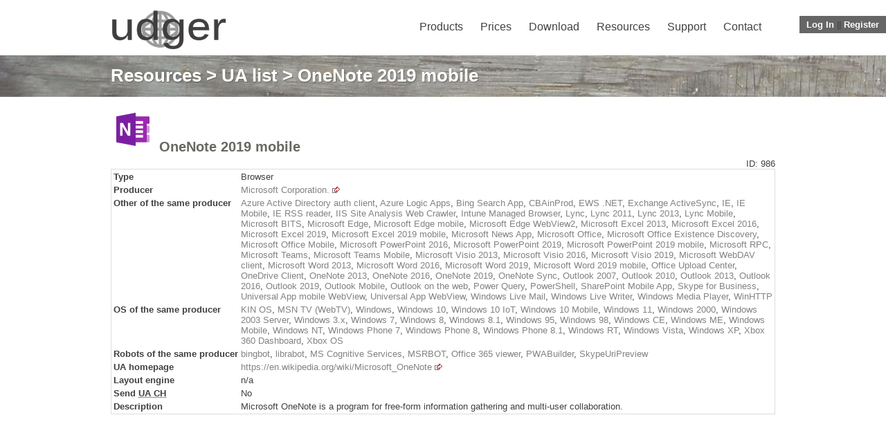

--- FILE ---
content_type: text/html
request_url: https://udger.com/resources/ua-list/browser-detail?browser=OneNote%202019%20mobile
body_size: 26507
content:
 <!DOCTYPE html PUBLIC "-//W3C//DTD XHTML+RDFa 1.0//EN" "http://www.w3.org/MarkUp/DTD/xhtml-rdfa-1.dtd">
<!--    
| | | |  _  \  __ \|  ___| ___ \
| | | | | | | |  \/| |__ | |_/ /
| | | | | | | | __ |  __||    / 
| |_| | |/ /| |_\ \| |___| |\ \   ... World leader in the detection of browsers, device types, devices brands, crawlers 
 \___/|___/  \____/\____/\_| \_|      and Detection of IP addresses by public proxies, VPN services, fake crawlers and more ...
-->
<html lang="en" xmlns="http://www.w3.org/1999/xhtml" xml:lang="en" xmlns:og="http://opengraphprotocol.org/schema/">
    <head>
        <meta http-equiv="Content-Type" content="text/html; charset=UTF-8" />
        <meta name="viewport" content="width=device-width, initial-scale=1, minimum-scale=1, maximum-scale=1" />
	    <meta http-equiv="X-UA-Compatible" content="IE=9,chrome=1" />
        <meta http-equiv="Accept-CH" content="Width, Viewport-Width, Downlink, Sec-CH-UA, Sec-CH-UA-Mobile, Sec-CH-UA-Arch, Sec-CH-UA-Full-Version, Sec-CH-UA-Model, Sec-CH-UA-Platform-Version, Sec-CH-UA-Platform">
  	    <meta name="description" content="Detail of web browser OneNote 2019 mobile. Microsoft OneNote is a program for free-form information gathering and multi-user collaboration." />
        <meta name="keywords" content="OneNote 2019 mobile, web browser OneNote 2019 mobile" />
        <meta name="owler-verification" content="44362862daa922ee4cfd2695d6dc8a49cdf09a73f745e83602c1a00175748077" />
        <meta property="og:site_name" content="udger.com" />
        <meta property="og:description" content="Detail of web browser OneNote 2019 mobile. Microsoft OneNote is a program for free-form information gathering and multi-user collaboration." />  
        <meta property="og:title" content="OneNote 2019 mobile &lt;-UA list :: udger.com" />
        <meta property="og:type" content="article" />
        <meta property="og:url" content="https://udger.com/resources/ua-list/browser-detail?browser=OneNote%202019%20mobile" />
        <meta property="og:image" content="https://udger.com/pub/img/logo.png" /> 
        <meta property="fb:app_id" content="796196487100000" />
        
	<meta name="twitter:image" content='https://udger.com/pub/img/logo.png' />
	<meta name="twitter:card" content='summary_large_image' />
	<meta name="twitter:site" content='@Udgercom' />
	<meta name="twitter:title" content='OneNote 2019 mobile &lt;-UA list :: udger.com' />
	<meta name="twitter:description" content='Detail of web browser OneNote 2019 mobile. Microsoft OneNote is a program for free-form information gathering and multi-user collaboration.' />        
  <meta name="google-site-verification" content="t46iLr85PepuRX-liH_7a6QP6ttcWj_S7VxjIycxn4U" />
        
	<title>OneNote 2019 mobile &lt;-UA list :: udger.com</title>
        <link rel="alternate" type="application/rss+xml" title=">udger.com: Recently Added UserAgent to DB" href="/rss.xml"/>
        <link rel="shortcut icon" href="/favicon.ico">
        <link rel="apple-touch-icon" href="/apple-touch-icon.png">
	<link rel="stylesheet" href="/pub/css/style.css" type="text/css" media="screen">
	<link rel="stylesheet" href="/pub/css/animate.css" type="text/css" media="screen">
        <link rel="stylesheet" href="/pub/css/lightbox.css" type="text/css" media="screen" />
	<link rel="stylesheet" href="/pub/css/css" type="text/css">
        <link rel="stylesheet" href="/pub/css/mediaqueries.css" type="text/css" media="screen">  
        <link rel="stylesheet" href="/pub/css/widget.css" type="text/css" media="all">
        <link rel="stylesheet" href="/pub/css/homeslider.css" type="text/css" media="all">
        <link rel="stylesheet" href="/pub/css/styles.css" type="text/css" media="all">
        <link rel="stylesheet" href="/pub/css/social_widget.css" type="text/css" media="all">
        <link rel="stylesheet" href="/pub/css/wptf.css" type="text/css" media="all">
        <link rel="stylesheet" href="/pub/css/pagenavi-css.css" type="text/css" media="all">
        <link rel="stylesheet" href="/pub/js/fancytree/skin/ui.fancytree.min.css" type="text/css">
        <link rel="stylesheet" href="/pub/css//selection-sharer.css" />
  
        
        <script type="text/javascript" src="/pub/js/jquery-1.3.2.min.js"></script>
        <script type="text/javascript" src="/pub/js/jquery.js"></script>
        <script type="text/javascript" src="/pub/js/jquery.cycle2.js"></script>
        <script type="text/javascript" src="/pub/js/jquery-migrate.min.js"></script>
        <script type="text/javascript" src="/pub/js/jquery.history.js"></script>
        <script type="text/javascript" src="/pub/js/fn.js"></script>
        <script type="text/javascript" src="/pub/js/lightbox.js"></script>       
        
        
        <link rel="stylesheet" href="/pub/css/jquery-ui.css">
        <script src="/pub/js/jquery-1.10.2.js"></script>
        <script src="/pub/js/jquery-ui.js"></script>
        <script src="/pub/js/fancytree/jquery.fancytree-all.min.js" type="text/javascript"></script>
        <script src="/pub/js/chart/Chart.min.js" type="text/javascript"></script>
        

        
        <script type="text/javascript" src="/pub/js/sh/shCore.js"></script>
	<script type="text/javascript" src="/pub/js/sh/shBrushPhp.js"></script>
        <script type="text/javascript" src="/pub/js/sh/shBrushXml.js"></script>
        <script type="text/javascript" src="/pub/js/sh/shBrushPerl.js"></script>
        <script type="text/javascript" src="/pub/js/sh/shBrushCSharp.js"></script>
        <script type="text/javascript" src="/pub/js/sh/shBrushJava.js"></script>
        <script type="text/javascript" src="/pub/js/sh/shBrushPython.js"></script>
	<link type="text/css" rel="stylesheet" href="/pub/css/sh/shCoreDefault.css"/>
</head>
	
<div id="overlay" style="display: none;">
        <div id="loginbox" >
		<a class="login_close"><img src="/pub/img/close-icon.png" class="login_btn_close" width="26" height="26" title="Close Window" alt="Close" /></a>
                
                <div id="tabs">
                <ul>
                  <li><a href="#tabs-1">Local account</a></li>
                  <li><a href="#tabs-2">Social account</a></li>
                </ul>
                    <div id="tabs-1">
                        <h3>User Login</h3>
                        <div class="err" id="add_err"></div>
                        <fieldset>
                                <form action="./" method="post">
                                    <input type="hidden" name="next_url" id="next_url" value="https://udger.com/resources/ua-list/browser-detail?browser=OneNote%202019%20mobile" />
                                    <label for="login_user">Username </label> <input type="text" size="30"  name="login_user" id="login_user"  placeholder="Username" />
                                    <label for="login_pass">Password</label><input type="password" size="30"  name="login_pass" id="login_pass"  placeholder="password" />
                                    <label for="login_rememberme">Remember Me</label><input name="login_rememberme" type="checkbox" id="login_rememberme" value="1" />
                                    <label></label><input type="submit" id="login" name="login" value="Login" class="loginbutton" >
                                    <a href="/account/forgotPassword" class="forgot_pwd">Forgotten password</a> | <a href="/account/register">Register</a>
                                </form>	
                        </fieldset>
                    </div>
                    <div id="tabs-2">                        
                        <h3>Google/Facebook login</h3>
                        <!--<a href="/rpc/login/login.php?provider=Google&next_url=https://udger.com/resources/ua-list/browser-detail?browser=OneNote%202019%20mobile"><img src='/pub/img/login_google.png'></img></a>--><br><br>
                        <!--<a href="/rpc/login/login.php?provider=Facebook&next_url=https://udger.com/resources/ua-list/browser-detail?browser=OneNote%202019%20mobile"><img src='/pub/img/login_facebook.png'></img></a>--> <br><br>
                        <!--<p>Only for existing customers who use this sign-in. New accounts can not be created in this way.</p>-->
                        <p>This login method has been cancelled. Please contact us in case of problems.</p>
                    </div>
                </div>    
	</div>
</div>

<div>
       
	<ul id="usernav">
<li><a class="login_link">Log In</a></li> || <li><a href="/account/register">Register</a></li>        </ul>
</div>
<header>
    
    <div class="logo"><a href="/" title="UAS"><img src="/pub/img/logo.png" alt="UAS"></a></div>
    <nav>
    <div class="menu-main-navigation-container">
<ul id="menu-main-navigation" class="menu"><li class="menu-item menu-item-type-custom menu-item-object-custom "><a href="/products">Products</a><ul class="sub-menu"><li class="menu-item menu-item-type-post_type menu-item-object-page "><a href="/products/local_parser">Local parser</a></li><li class="menu-item menu-item-type-post_type menu-item-object-page "><a href="/products/cloud_parser">Cloud parser</a></li></ul></li><li class="menu-item menu-item-type-custom menu-item-object-custom "><a href="/prices">Prices</a></li><li class="menu-item menu-item-type-custom menu-item-object-custom "><a href="/download">Download</a><ul class="sub-menu"><li class="menu-item menu-item-type-post_type menu-item-object-page "><a href="/download/client">Clients</a></li><li class="menu-item menu-item-type-post_type menu-item-object-page "><a href="/download/data">Data</a></li></ul></li><li class="menu-item menu-item-type-custom menu-item-object-custom "><a href="/resources">Resources</a><ul class="sub-menu"><li class="menu-item menu-item-type-post_type menu-item-object-page "><a href="/resources/ua-list">UA list</a></li><li class="menu-item menu-item-type-post_type menu-item-object-page "><a href="/resources/ip-list">IP address list</a></li><li class="menu-item menu-item-type-post_type menu-item-object-page "><a href="/resources/datacenter-list">Data centers list</a></li><li class="menu-item menu-item-type-post_type menu-item-object-page "><a href="/resources/mac-address-vendor">MAC address vendors</a></li><li class="menu-item menu-item-type-post_type menu-item-object-page "><a href="/resources/http-request-headers">HTTP request headers</a></li><li class="menu-item menu-item-type-post_type menu-item-object-page "><a href="/resources/udger-use">udger.com use</a></li><li class="menu-item menu-item-type-post_type menu-item-object-page "><a href="/resources/uas-news">UAS news in DB</a></li><li class="menu-item menu-item-type-post_type menu-item-object-page "><a href="/resources/online-parser">Online parser</a></li></ul></li><li class="menu-item menu-item-type-custom menu-item-object-custom "><a href="/support">Support</a><ul class="sub-menu"><li class="menu-item menu-item-type-post_type menu-item-object-page "><a href="/support/documentation/">Documentation</a></li><li class="menu-item menu-item-type-post_type menu-item-object-page "><a href="/support/what_is_my_ip_address">What is my IP</a></li><li class="menu-item menu-item-type-post_type menu-item-object-page "><a href="/support/faq">FAQ</a></li><li class="menu-item menu-item-type-post_type menu-item-object-page "><a href="/support/delist-ip">Delist IP address</a></li><li class="menu-item menu-item-type-post_type menu-item-object-page "><a href="https://status.udger.com/">Services status <img src="/pub/img/external.png" width="11" height="9" alt="External link"></a></li></ul></li><li class="menu-item menu-item-type-custom menu-item-object-custom "><a href="/contact">Contact</a></li></ul>    </div>		
    <select>
<option value="/products">Products</option><option value="/products/local_parser">Local parser</option><option value="/products/cloud_parser">Cloud parser</option><option value="/prices">Prices</option><option value="/download">Download</option><option value="/download/client">Clients</option><option value="/download/data">Data</option><option value="/resources">Resources</option><option value="/resources/ua-list">UA list</option><option value="/resources/ip-list">IP address list</option><option value="/resources/datacenter-list">Data centers list</option><option value="/resources/mac-address-vendor">MAC address vendors</option><option value="/resources/http-request-headers">HTTP request headers</option><option value="/resources/udger-use">udger.com use</option><option value="/resources/uas-news">UAS news in DB</option><option value="/resources/online-parser">Online parser</option><option value="/support">Support</option><option value="/support/documentation/">Documentation</option><option value="/support/what_is_my_ip_address">What is my IP</option><option value="/support/faq">FAQ</option><option value="/support/delist-ip">Delist IP address</option><option value="https://status.udger.com/">Services status <img src="/pub/img/external.png" width="11" height="9" alt="External link"></option><option value="/contact">Contact</option>    </select>
    </nav>
    
<div class="clearfix"></div>
</header>
<body>

<div class="bar"><div class="barinner"><h1><a href="/resources">Resources</a> > <a href="/resources/ua-list">UA list</a> > OneNote 2019 mobile</h1></div></div>   
<div id="container">
<h2><img src="https://udger.com/pub/img/ua/OneNote2019_big.png" width="64" height="64" alt="OneNote 2019 mobile logo"> OneNote 2019 mobile</h2><span style="float: right;">ID: 986</span><table width="100%"><tr><td><b>Type</b></td><td>Browser</td></tr>
<tr><td><b>Producer</b></td><td><a href="https://www.microsoft.com/about/" rel="nofollow" target="_blank">Microsoft Corporation.</a> <img src="/pub/img/external.png" width="11" height="9" alt="External link" /></td></tr>
<tr><td valign="top" nowrap><b>Other of the same producer</b></td><td><a href="/resources/ua-list/browser-detail?browser=Azure Active Directory auth client">Azure Active Directory auth client</a>, <a href="/resources/ua-list/browser-detail?browser=Azure Logic Apps">Azure Logic Apps</a>, <a href="/resources/ua-list/browser-detail?browser=Bing Search App">Bing Search App</a>, <a href="/resources/ua-list/browser-detail?browser=CBAinProd">CBAinProd</a>, <a href="/resources/ua-list/browser-detail?browser=EWS .NET">EWS .NET</a>, <a href="/resources/ua-list/browser-detail?browser=Exchange ActiveSync">Exchange ActiveSync</a>, <a href="/resources/ua-list/browser-detail?browser=IE">IE</a>, <a href="/resources/ua-list/browser-detail?browser=IE Mobile">IE Mobile</a>, <a href="/resources/ua-list/browser-detail?browser=IE RSS reader">IE RSS reader</a>, <a href="/resources/ua-list/browser-detail?browser=IIS Site Analysis Web Crawler">IIS Site Analysis Web Crawler</a>, <a href="/resources/ua-list/browser-detail?browser=Intune Managed Browser">Intune Managed Browser</a>, <a href="/resources/ua-list/browser-detail?browser=Lync">Lync</a>, <a href="/resources/ua-list/browser-detail?browser=Lync 2011">Lync 2011</a>, <a href="/resources/ua-list/browser-detail?browser=Lync 2013">Lync 2013</a>, <a href="/resources/ua-list/browser-detail?browser=Lync Mobile">Lync Mobile</a>, <a href="/resources/ua-list/browser-detail?browser=Microsoft BITS">Microsoft BITS</a>, <a href="/resources/ua-list/browser-detail?browser=Microsoft Edge">Microsoft Edge</a>, <a href="/resources/ua-list/browser-detail?browser=Microsoft Edge mobile">Microsoft Edge mobile</a>, <a href="/resources/ua-list/browser-detail?browser=Microsoft Edge WebView2">Microsoft Edge WebView2</a>, <a href="/resources/ua-list/browser-detail?browser=Microsoft Excel 2013">Microsoft Excel 2013</a>, <a href="/resources/ua-list/browser-detail?browser=Microsoft Excel 2016">Microsoft Excel 2016</a>, <a href="/resources/ua-list/browser-detail?browser=Microsoft Excel 2019">Microsoft Excel 2019</a>, <a href="/resources/ua-list/browser-detail?browser=Microsoft Excel 2019 mobile">Microsoft Excel 2019 mobile</a>, <a href="/resources/ua-list/browser-detail?browser=Microsoft News App">Microsoft News App</a>, <a href="/resources/ua-list/browser-detail?browser=Microsoft Office">Microsoft Office</a>, <a href="/resources/ua-list/browser-detail?browser=Microsoft Office Existence Discovery">Microsoft Office Existence Discovery</a>, <a href="/resources/ua-list/browser-detail?browser=Microsoft Office Mobile">Microsoft Office Mobile</a>, <a href="/resources/ua-list/browser-detail?browser=Microsoft PowerPoint 2016">Microsoft PowerPoint 2016</a>, <a href="/resources/ua-list/browser-detail?browser=Microsoft PowerPoint 2019">Microsoft PowerPoint 2019</a>, <a href="/resources/ua-list/browser-detail?browser=Microsoft PowerPoint 2019 mobile">Microsoft PowerPoint 2019 mobile</a>, <a href="/resources/ua-list/browser-detail?browser=Microsoft RPC">Microsoft RPC</a>, <a href="/resources/ua-list/browser-detail?browser=Microsoft Teams">Microsoft Teams</a>, <a href="/resources/ua-list/browser-detail?browser=Microsoft Teams Mobile">Microsoft Teams Mobile</a>, <a href="/resources/ua-list/browser-detail?browser=Microsoft Visio 2013">Microsoft Visio 2013</a>, <a href="/resources/ua-list/browser-detail?browser=Microsoft Visio 2016">Microsoft Visio 2016</a>, <a href="/resources/ua-list/browser-detail?browser=Microsoft Visio 2019">Microsoft Visio 2019</a>, <a href="/resources/ua-list/browser-detail?browser=Microsoft WebDAV client">Microsoft WebDAV client</a>, <a href="/resources/ua-list/browser-detail?browser=Microsoft Word 2013">Microsoft Word 2013</a>, <a href="/resources/ua-list/browser-detail?browser=Microsoft Word 2016">Microsoft Word 2016</a>, <a href="/resources/ua-list/browser-detail?browser=Microsoft Word 2019">Microsoft Word 2019</a>, <a href="/resources/ua-list/browser-detail?browser=Microsoft Word 2019 mobile">Microsoft Word 2019 mobile</a>, <a href="/resources/ua-list/browser-detail?browser=Office Upload Center">Office Upload Center</a>, <a href="/resources/ua-list/browser-detail?browser=OneDrive Client">OneDrive Client</a>, <a href="/resources/ua-list/browser-detail?browser=OneNote 2013">OneNote 2013</a>, <a href="/resources/ua-list/browser-detail?browser=OneNote 2016">OneNote 2016</a>, <a href="/resources/ua-list/browser-detail?browser=OneNote 2019">OneNote 2019</a>, <a href="/resources/ua-list/browser-detail?browser=OneNote Sync">OneNote Sync</a>, <a href="/resources/ua-list/browser-detail?browser=Outlook 2007">Outlook 2007</a>, <a href="/resources/ua-list/browser-detail?browser=Outlook 2010">Outlook 2010</a>, <a href="/resources/ua-list/browser-detail?browser=Outlook 2013">Outlook 2013</a>, <a href="/resources/ua-list/browser-detail?browser=Outlook 2016">Outlook 2016</a>, <a href="/resources/ua-list/browser-detail?browser=Outlook 2019">Outlook 2019</a>, <a href="/resources/ua-list/browser-detail?browser=Outlook Mobile">Outlook Mobile</a>, <a href="/resources/ua-list/browser-detail?browser=Outlook on the web">Outlook on the web</a>, <a href="/resources/ua-list/browser-detail?browser=Power Query">Power Query</a>, <a href="/resources/ua-list/browser-detail?browser=PowerShell">PowerShell</a>, <a href="/resources/ua-list/browser-detail?browser=SharePoint Mobile App">SharePoint Mobile App</a>, <a href="/resources/ua-list/browser-detail?browser=Skype for Business">Skype for Business</a>, <a href="/resources/ua-list/browser-detail?browser=Universal App mobile WebView">Universal App mobile WebView</a>, <a href="/resources/ua-list/browser-detail?browser=Universal App WebView">Universal App WebView</a>, <a href="/resources/ua-list/browser-detail?browser=Windows Live Mail">Windows Live Mail</a>, <a href="/resources/ua-list/browser-detail?browser=Windows Live Writer">Windows Live Writer</a>, <a href="/resources/ua-list/browser-detail?browser=Windows Media Player">Windows Media Player</a>, <a href="/resources/ua-list/browser-detail?browser=WinHTTP">WinHTTP</a></td></tr>
<tr><td valign="top" nowrap><b>OS of the same producer</b></td><td><a href="/resources/ua-list/os-detail?os=KIN OS">KIN OS</a>, <a href="/resources/ua-list/os-detail?os=MSN TV (WebTV)">MSN TV (WebTV)</a>, <a href="/resources/ua-list/os-detail?os=Windows">Windows</a>, <a href="/resources/ua-list/os-detail?os=Windows 10">Windows 10</a>, <a href="/resources/ua-list/os-detail?os=Windows 10 IoT">Windows 10 IoT</a>, <a href="/resources/ua-list/os-detail?os=Windows 10 Mobile">Windows 10 Mobile</a>, <a href="/resources/ua-list/os-detail?os=Windows 11">Windows 11</a>, <a href="/resources/ua-list/os-detail?os=Windows 2000">Windows 2000</a>, <a href="/resources/ua-list/os-detail?os=Windows 2003 Server">Windows 2003 Server</a>, <a href="/resources/ua-list/os-detail?os=Windows 3.x">Windows 3.x</a>, <a href="/resources/ua-list/os-detail?os=Windows 7">Windows 7</a>, <a href="/resources/ua-list/os-detail?os=Windows 8">Windows 8</a>, <a href="/resources/ua-list/os-detail?os=Windows 8.1">Windows 8.1</a>, <a href="/resources/ua-list/os-detail?os=Windows 95">Windows 95</a>, <a href="/resources/ua-list/os-detail?os=Windows 98">Windows 98</a>, <a href="/resources/ua-list/os-detail?os=Windows CE">Windows CE</a>, <a href="/resources/ua-list/os-detail?os=Windows ME">Windows ME</a>, <a href="/resources/ua-list/os-detail?os=Windows Mobile">Windows Mobile</a>, <a href="/resources/ua-list/os-detail?os=Windows NT">Windows NT</a>, <a href="/resources/ua-list/os-detail?os=Windows Phone 7">Windows Phone 7</a>, <a href="/resources/ua-list/os-detail?os=Windows Phone 8">Windows Phone 8</a>, <a href="/resources/ua-list/os-detail?os=Windows Phone 8.1">Windows Phone 8.1</a>, <a href="/resources/ua-list/os-detail?os=Windows RT">Windows RT</a>, <a href="/resources/ua-list/os-detail?os=Windows Vista">Windows Vista</a>, <a href="/resources/ua-list/os-detail?os=Windows XP">Windows XP</a>, <a href="/resources/ua-list/os-detail?os=Xbox 360 Dashboard">Xbox 360 Dashboard</a>, <a href="/resources/ua-list/os-detail?os=Xbox OS">Xbox OS</a></td></tr>
<tr><td valign="top" nowrap><b>Robots of the same producer</b></td><td><a href="/resources/ua-list/bot-detail?bot=bingbot">bingbot</a>, <a href="/resources/ua-list/bot-detail?bot=librabot">librabot</a>, <a href="/resources/ua-list/bot-detail?bot=MS Cognitive Services">MS Cognitive Services</a>, <a href="/resources/ua-list/bot-detail?bot=MSRBOT">MSRBOT</a>, <a href="/resources/ua-list/bot-detail?bot=Office 365 viewer">Office 365 viewer</a>, <a href="/resources/ua-list/bot-detail?bot=PWABuilder">PWABuilder</a>, <a href="/resources/ua-list/bot-detail?bot=SkypeUriPreview">SkypeUriPreview</a></td></tr>
<tr><td><b>UA homepage</b></td><td><a href="https://en.wikipedia.org/wiki/Microsoft_OneNote" rel="nofollow" target="_blank">https://en.wikipedia.org/wiki/Microsoft_OneNote</a> <img src="/pub/img/external.png" width="11" height="9" alt="External link" /></td></tr>
<tr><td><b>Layout engine</b></td><td>n/a</td></tr>
<tr><td><b>Send <abbr title="Google User-Agent Client Hints">UA CH</abbr></b></td><td>No</td></tr>
<tr><td valign="top"><b>Description</b></td><td>Microsoft OneNote is a program for free-form information gathering and multi-user collaboration.</td></tr>
</table>

<div class="clearfix"></div>
</div>
<div class="brands">
<div class="brandsinner">
<div class="brandintro">
<h5>Among our clients</h5>
<a href="/resources/udger-use">View more...</a>
</div>
<div class="brand"> &nbsp;<a href="/resources/udger-use#id93"><img src="/pub/img/cust/salesforce.png" alt="salesforce.com, inc." title="salesforce.com, inc." /></a>
 &nbsp;</div>
<div class="brand"> &nbsp;<a href="/resources/udger-use#id2"><img src="/pub/img/cust/mailchimp.png" alt="MailChimp" title="MailChimp" /></a>
 &nbsp;</div>
<div class="brand"> &nbsp;<a href="/resources/udger-use#id57"><img src="/pub/img/cust/dailymotion_new.png" alt="Dailymotion SA" title="Dailymotion SA" /></a>
 &nbsp;</div>
<div class="brand"> &nbsp;<a href="/resources/udger-use#id109"><img src="/pub/img/cust/Allegro.png" alt="Allegro" title="Allegro" /></a>
 &nbsp;</div>
<div class="brand"> &nbsp;<a href="/resources/udger-use#id90"><img src="/pub/img/cust/oracle-logo.png" alt="Oracle" title="Oracle" /></a>
 &nbsp;</div>
<div class="brand"> &nbsp;<a href="/resources/udger-use#id87"><img src="/pub/img/cust/paypal.png" alt="PayPal Holdings, Inc." title="PayPal Holdings, Inc." /></a>
 &nbsp;</div>
<div class="clearfix"></div>
</div>
<div class="clearfix"></div>
</div>


    
</div>
    
    
	<div class="bottom">
		<div class="bottominner">
<div class="col1">
    <h3>Recently Added</h3>
    <ul>
<li><a href="/resources/ua-list/bot-detail?bot=S-Scanner#id216469">Robot: S-Scanner/1.0</a><li><a href="/resources/ua-list/bot-detail?bot=wpbot#id216465">Robot: wpbot/1.4</a><li><a href="/resources/ua-list/bot-detail?bot=github-camo#id216487">Robot: github-camo (fae46f8</a><li><a href="/resources/ua-list/bot-detail?bot=parquet-filter-downloader#id216481">Robot: parquet-filter-downl</a><li><a href="/resources/ua-list/bot-detail?bot=Google-Safety#id216483">Robot: Google-Safety</a><li><a href="/resources/ua-list/browser-detail?browser=HTML+Proofer">Validator: HTML Proofer</a></li>    </ul>

    <div class="clearfix"></div>
</div>

<div class="col2">
<h3>Products</h3>
    <ul>
    <li><a href="/products/local_parser">Local parser</a></li>
    <li><a href="/products/cloud_parser">Cloud parser</a></li>
    </ul>
    <div class="clearfix"></div>
</div>

<div class="col3">
<h3>Resources</h3>			
    <ul>
    <li><a href="/resources/ua-list">UA list</a></li>
    <li><a href="/resources/ip-list">IP list</a></li>
    <li><a href="/resources/ua-list/devices-brand">Devices brand</a></li>
    <li><a href="/resources/http-request-headers">HTTP request headers</a></li>
    <li><a href="/resources/online-parser">Online parser</a></li>
    </ul>
    <div class="clearfix"></div>
</div>

<div class="col4">
    <h3>About Us</h3>
    <ul>
    <li><a href="/contact">Contact</a></li>
    <li><a href="/about-us">About Us</a></li>
    <li><a href="/about-us/executive-team">Executive Team</a></li>
    <li><a href="/legal">Legal</a></li>
    </ul>
    <div class="clearfix"></div>
</div>

<div class="clearfix"></div>
</div>
</div>
<div id="modalWin"></div>
<footer><p>&copy; 2009-2026 Udger s.r.o. | <a href="/legal/privacy">Privacy Policy</a> | <a href="/rss.xml">RSS</a> | <a href="/bottrap">Bot Trap</a> | <a href="/contact">Contact</a></p></footer>

<script src="/pub/js/selection-sharer.js"></script>
<script>
$('p').selectionSharer();
</script>
<script src="/pub/js/ch.js"></script>
</body>
</html>